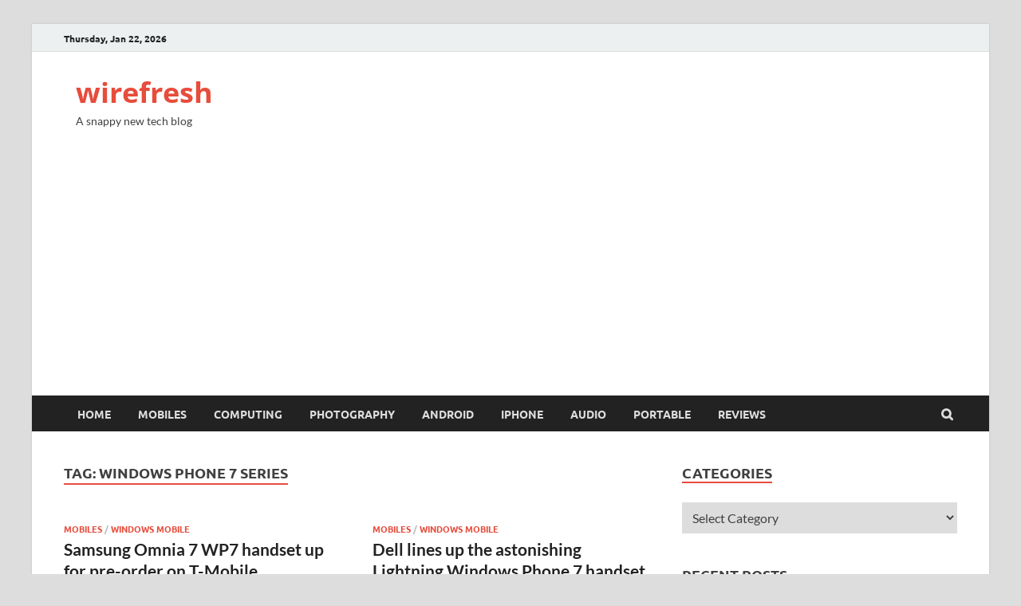

--- FILE ---
content_type: text/html; charset=UTF-8
request_url: https://www.wirefresh.com/tag/windows-phone-7-series/
body_size: 13649
content:
<!DOCTYPE html>
<html lang="en-US" class="no-js">
<head>
<meta charset="UTF-8">
<meta name="viewport" content="width=device-width, initial-scale=1">
<link rel="profile" href="https://gmpg.org/xfn/11">

<script>(function(html){html.className = html.className.replace(/\bno-js\b/,'js')})(document.documentElement);</script>
<title>windows phone 7 series &#8211; wirefresh</title>
<meta name='robots' content='max-image-preview:large' />
<link rel='dns-prefetch' href='//secure.gravatar.com' />
<link rel='dns-prefetch' href='//stats.wp.com' />
<link rel='dns-prefetch' href='//v0.wordpress.com' />
<link rel='dns-prefetch' href='//jetpack.wordpress.com' />
<link rel='dns-prefetch' href='//s0.wp.com' />
<link rel='dns-prefetch' href='//public-api.wordpress.com' />
<link rel='dns-prefetch' href='//0.gravatar.com' />
<link rel='dns-prefetch' href='//1.gravatar.com' />
<link rel='dns-prefetch' href='//2.gravatar.com' />
<link rel='dns-prefetch' href='//widgets.wp.com' />
<link href='https://fonts.gstatic.com' crossorigin rel='preconnect' />
<link rel="alternate" type="application/rss+xml" title="wirefresh &raquo; Feed" href="https://www.wirefresh.com/feed/" />
<link rel="alternate" type="application/rss+xml" title="wirefresh &raquo; Comments Feed" href="https://www.wirefresh.com/comments/feed/" />
<link rel="alternate" type="application/rss+xml" title="wirefresh &raquo; windows phone 7 series Tag Feed" href="https://www.wirefresh.com/tag/windows-phone-7-series/feed/" />
<script type="text/javascript">
/* <![CDATA[ */
window._wpemojiSettings = {"baseUrl":"https:\/\/s.w.org\/images\/core\/emoji\/15.0.3\/72x72\/","ext":".png","svgUrl":"https:\/\/s.w.org\/images\/core\/emoji\/15.0.3\/svg\/","svgExt":".svg","source":{"concatemoji":"https:\/\/www.wirefresh.com\/wp-includes\/js\/wp-emoji-release.min.js?ver=6.5.7"}};
/*! This file is auto-generated */
!function(i,n){var o,s,e;function c(e){try{var t={supportTests:e,timestamp:(new Date).valueOf()};sessionStorage.setItem(o,JSON.stringify(t))}catch(e){}}function p(e,t,n){e.clearRect(0,0,e.canvas.width,e.canvas.height),e.fillText(t,0,0);var t=new Uint32Array(e.getImageData(0,0,e.canvas.width,e.canvas.height).data),r=(e.clearRect(0,0,e.canvas.width,e.canvas.height),e.fillText(n,0,0),new Uint32Array(e.getImageData(0,0,e.canvas.width,e.canvas.height).data));return t.every(function(e,t){return e===r[t]})}function u(e,t,n){switch(t){case"flag":return n(e,"\ud83c\udff3\ufe0f\u200d\u26a7\ufe0f","\ud83c\udff3\ufe0f\u200b\u26a7\ufe0f")?!1:!n(e,"\ud83c\uddfa\ud83c\uddf3","\ud83c\uddfa\u200b\ud83c\uddf3")&&!n(e,"\ud83c\udff4\udb40\udc67\udb40\udc62\udb40\udc65\udb40\udc6e\udb40\udc67\udb40\udc7f","\ud83c\udff4\u200b\udb40\udc67\u200b\udb40\udc62\u200b\udb40\udc65\u200b\udb40\udc6e\u200b\udb40\udc67\u200b\udb40\udc7f");case"emoji":return!n(e,"\ud83d\udc26\u200d\u2b1b","\ud83d\udc26\u200b\u2b1b")}return!1}function f(e,t,n){var r="undefined"!=typeof WorkerGlobalScope&&self instanceof WorkerGlobalScope?new OffscreenCanvas(300,150):i.createElement("canvas"),a=r.getContext("2d",{willReadFrequently:!0}),o=(a.textBaseline="top",a.font="600 32px Arial",{});return e.forEach(function(e){o[e]=t(a,e,n)}),o}function t(e){var t=i.createElement("script");t.src=e,t.defer=!0,i.head.appendChild(t)}"undefined"!=typeof Promise&&(o="wpEmojiSettingsSupports",s=["flag","emoji"],n.supports={everything:!0,everythingExceptFlag:!0},e=new Promise(function(e){i.addEventListener("DOMContentLoaded",e,{once:!0})}),new Promise(function(t){var n=function(){try{var e=JSON.parse(sessionStorage.getItem(o));if("object"==typeof e&&"number"==typeof e.timestamp&&(new Date).valueOf()<e.timestamp+604800&&"object"==typeof e.supportTests)return e.supportTests}catch(e){}return null}();if(!n){if("undefined"!=typeof Worker&&"undefined"!=typeof OffscreenCanvas&&"undefined"!=typeof URL&&URL.createObjectURL&&"undefined"!=typeof Blob)try{var e="postMessage("+f.toString()+"("+[JSON.stringify(s),u.toString(),p.toString()].join(",")+"));",r=new Blob([e],{type:"text/javascript"}),a=new Worker(URL.createObjectURL(r),{name:"wpTestEmojiSupports"});return void(a.onmessage=function(e){c(n=e.data),a.terminate(),t(n)})}catch(e){}c(n=f(s,u,p))}t(n)}).then(function(e){for(var t in e)n.supports[t]=e[t],n.supports.everything=n.supports.everything&&n.supports[t],"flag"!==t&&(n.supports.everythingExceptFlag=n.supports.everythingExceptFlag&&n.supports[t]);n.supports.everythingExceptFlag=n.supports.everythingExceptFlag&&!n.supports.flag,n.DOMReady=!1,n.readyCallback=function(){n.DOMReady=!0}}).then(function(){return e}).then(function(){var e;n.supports.everything||(n.readyCallback(),(e=n.source||{}).concatemoji?t(e.concatemoji):e.wpemoji&&e.twemoji&&(t(e.twemoji),t(e.wpemoji)))}))}((window,document),window._wpemojiSettings);
/* ]]> */
</script>
<style id='wp-emoji-styles-inline-css' type='text/css'>

	img.wp-smiley, img.emoji {
		display: inline !important;
		border: none !important;
		box-shadow: none !important;
		height: 1em !important;
		width: 1em !important;
		margin: 0 0.07em !important;
		vertical-align: -0.1em !important;
		background: none !important;
		padding: 0 !important;
	}
</style>
<link rel='stylesheet' id='wp-block-library-css' href='https://www.wirefresh.com/wp-includes/css/dist/block-library/style.min.css?ver=6.5.7' type='text/css' media='all' />
<style id='wp-block-library-theme-inline-css' type='text/css'>
.wp-block-audio figcaption{color:#555;font-size:13px;text-align:center}.is-dark-theme .wp-block-audio figcaption{color:#ffffffa6}.wp-block-audio{margin:0 0 1em}.wp-block-code{border:1px solid #ccc;border-radius:4px;font-family:Menlo,Consolas,monaco,monospace;padding:.8em 1em}.wp-block-embed figcaption{color:#555;font-size:13px;text-align:center}.is-dark-theme .wp-block-embed figcaption{color:#ffffffa6}.wp-block-embed{margin:0 0 1em}.blocks-gallery-caption{color:#555;font-size:13px;text-align:center}.is-dark-theme .blocks-gallery-caption{color:#ffffffa6}.wp-block-image figcaption{color:#555;font-size:13px;text-align:center}.is-dark-theme .wp-block-image figcaption{color:#ffffffa6}.wp-block-image{margin:0 0 1em}.wp-block-pullquote{border-bottom:4px solid;border-top:4px solid;color:currentColor;margin-bottom:1.75em}.wp-block-pullquote cite,.wp-block-pullquote footer,.wp-block-pullquote__citation{color:currentColor;font-size:.8125em;font-style:normal;text-transform:uppercase}.wp-block-quote{border-left:.25em solid;margin:0 0 1.75em;padding-left:1em}.wp-block-quote cite,.wp-block-quote footer{color:currentColor;font-size:.8125em;font-style:normal;position:relative}.wp-block-quote.has-text-align-right{border-left:none;border-right:.25em solid;padding-left:0;padding-right:1em}.wp-block-quote.has-text-align-center{border:none;padding-left:0}.wp-block-quote.is-large,.wp-block-quote.is-style-large,.wp-block-quote.is-style-plain{border:none}.wp-block-search .wp-block-search__label{font-weight:700}.wp-block-search__button{border:1px solid #ccc;padding:.375em .625em}:where(.wp-block-group.has-background){padding:1.25em 2.375em}.wp-block-separator.has-css-opacity{opacity:.4}.wp-block-separator{border:none;border-bottom:2px solid;margin-left:auto;margin-right:auto}.wp-block-separator.has-alpha-channel-opacity{opacity:1}.wp-block-separator:not(.is-style-wide):not(.is-style-dots){width:100px}.wp-block-separator.has-background:not(.is-style-dots){border-bottom:none;height:1px}.wp-block-separator.has-background:not(.is-style-wide):not(.is-style-dots){height:2px}.wp-block-table{margin:0 0 1em}.wp-block-table td,.wp-block-table th{word-break:normal}.wp-block-table figcaption{color:#555;font-size:13px;text-align:center}.is-dark-theme .wp-block-table figcaption{color:#ffffffa6}.wp-block-video figcaption{color:#555;font-size:13px;text-align:center}.is-dark-theme .wp-block-video figcaption{color:#ffffffa6}.wp-block-video{margin:0 0 1em}.wp-block-template-part.has-background{margin-bottom:0;margin-top:0;padding:1.25em 2.375em}
</style>
<link rel='stylesheet' id='mediaelement-css' href='https://www.wirefresh.com/wp-includes/js/mediaelement/mediaelementplayer-legacy.min.css?ver=4.2.17' type='text/css' media='all' />
<link rel='stylesheet' id='wp-mediaelement-css' href='https://www.wirefresh.com/wp-includes/js/mediaelement/wp-mediaelement.min.css?ver=6.5.7' type='text/css' media='all' />
<style id='jetpack-sharing-buttons-style-inline-css' type='text/css'>
.jetpack-sharing-buttons__services-list{display:flex;flex-direction:row;flex-wrap:wrap;gap:0;list-style-type:none;margin:5px;padding:0}.jetpack-sharing-buttons__services-list.has-small-icon-size{font-size:12px}.jetpack-sharing-buttons__services-list.has-normal-icon-size{font-size:16px}.jetpack-sharing-buttons__services-list.has-large-icon-size{font-size:24px}.jetpack-sharing-buttons__services-list.has-huge-icon-size{font-size:36px}@media print{.jetpack-sharing-buttons__services-list{display:none!important}}.editor-styles-wrapper .wp-block-jetpack-sharing-buttons{gap:0;padding-inline-start:0}ul.jetpack-sharing-buttons__services-list.has-background{padding:1.25em 2.375em}
</style>
<style id='classic-theme-styles-inline-css' type='text/css'>
/*! This file is auto-generated */
.wp-block-button__link{color:#fff;background-color:#32373c;border-radius:9999px;box-shadow:none;text-decoration:none;padding:calc(.667em + 2px) calc(1.333em + 2px);font-size:1.125em}.wp-block-file__button{background:#32373c;color:#fff;text-decoration:none}
</style>
<style id='global-styles-inline-css' type='text/css'>
body{--wp--preset--color--black: #000000;--wp--preset--color--cyan-bluish-gray: #abb8c3;--wp--preset--color--white: #ffffff;--wp--preset--color--pale-pink: #f78da7;--wp--preset--color--vivid-red: #cf2e2e;--wp--preset--color--luminous-vivid-orange: #ff6900;--wp--preset--color--luminous-vivid-amber: #fcb900;--wp--preset--color--light-green-cyan: #7bdcb5;--wp--preset--color--vivid-green-cyan: #00d084;--wp--preset--color--pale-cyan-blue: #8ed1fc;--wp--preset--color--vivid-cyan-blue: #0693e3;--wp--preset--color--vivid-purple: #9b51e0;--wp--preset--gradient--vivid-cyan-blue-to-vivid-purple: linear-gradient(135deg,rgba(6,147,227,1) 0%,rgb(155,81,224) 100%);--wp--preset--gradient--light-green-cyan-to-vivid-green-cyan: linear-gradient(135deg,rgb(122,220,180) 0%,rgb(0,208,130) 100%);--wp--preset--gradient--luminous-vivid-amber-to-luminous-vivid-orange: linear-gradient(135deg,rgba(252,185,0,1) 0%,rgba(255,105,0,1) 100%);--wp--preset--gradient--luminous-vivid-orange-to-vivid-red: linear-gradient(135deg,rgba(255,105,0,1) 0%,rgb(207,46,46) 100%);--wp--preset--gradient--very-light-gray-to-cyan-bluish-gray: linear-gradient(135deg,rgb(238,238,238) 0%,rgb(169,184,195) 100%);--wp--preset--gradient--cool-to-warm-spectrum: linear-gradient(135deg,rgb(74,234,220) 0%,rgb(151,120,209) 20%,rgb(207,42,186) 40%,rgb(238,44,130) 60%,rgb(251,105,98) 80%,rgb(254,248,76) 100%);--wp--preset--gradient--blush-light-purple: linear-gradient(135deg,rgb(255,206,236) 0%,rgb(152,150,240) 100%);--wp--preset--gradient--blush-bordeaux: linear-gradient(135deg,rgb(254,205,165) 0%,rgb(254,45,45) 50%,rgb(107,0,62) 100%);--wp--preset--gradient--luminous-dusk: linear-gradient(135deg,rgb(255,203,112) 0%,rgb(199,81,192) 50%,rgb(65,88,208) 100%);--wp--preset--gradient--pale-ocean: linear-gradient(135deg,rgb(255,245,203) 0%,rgb(182,227,212) 50%,rgb(51,167,181) 100%);--wp--preset--gradient--electric-grass: linear-gradient(135deg,rgb(202,248,128) 0%,rgb(113,206,126) 100%);--wp--preset--gradient--midnight: linear-gradient(135deg,rgb(2,3,129) 0%,rgb(40,116,252) 100%);--wp--preset--font-size--small: 13px;--wp--preset--font-size--medium: 20px;--wp--preset--font-size--large: 36px;--wp--preset--font-size--x-large: 42px;--wp--preset--spacing--20: 0.44rem;--wp--preset--spacing--30: 0.67rem;--wp--preset--spacing--40: 1rem;--wp--preset--spacing--50: 1.5rem;--wp--preset--spacing--60: 2.25rem;--wp--preset--spacing--70: 3.38rem;--wp--preset--spacing--80: 5.06rem;--wp--preset--shadow--natural: 6px 6px 9px rgba(0, 0, 0, 0.2);--wp--preset--shadow--deep: 12px 12px 50px rgba(0, 0, 0, 0.4);--wp--preset--shadow--sharp: 6px 6px 0px rgba(0, 0, 0, 0.2);--wp--preset--shadow--outlined: 6px 6px 0px -3px rgba(255, 255, 255, 1), 6px 6px rgba(0, 0, 0, 1);--wp--preset--shadow--crisp: 6px 6px 0px rgba(0, 0, 0, 1);}:where(.is-layout-flex){gap: 0.5em;}:where(.is-layout-grid){gap: 0.5em;}body .is-layout-flex{display: flex;}body .is-layout-flex{flex-wrap: wrap;align-items: center;}body .is-layout-flex > *{margin: 0;}body .is-layout-grid{display: grid;}body .is-layout-grid > *{margin: 0;}:where(.wp-block-columns.is-layout-flex){gap: 2em;}:where(.wp-block-columns.is-layout-grid){gap: 2em;}:where(.wp-block-post-template.is-layout-flex){gap: 1.25em;}:where(.wp-block-post-template.is-layout-grid){gap: 1.25em;}.has-black-color{color: var(--wp--preset--color--black) !important;}.has-cyan-bluish-gray-color{color: var(--wp--preset--color--cyan-bluish-gray) !important;}.has-white-color{color: var(--wp--preset--color--white) !important;}.has-pale-pink-color{color: var(--wp--preset--color--pale-pink) !important;}.has-vivid-red-color{color: var(--wp--preset--color--vivid-red) !important;}.has-luminous-vivid-orange-color{color: var(--wp--preset--color--luminous-vivid-orange) !important;}.has-luminous-vivid-amber-color{color: var(--wp--preset--color--luminous-vivid-amber) !important;}.has-light-green-cyan-color{color: var(--wp--preset--color--light-green-cyan) !important;}.has-vivid-green-cyan-color{color: var(--wp--preset--color--vivid-green-cyan) !important;}.has-pale-cyan-blue-color{color: var(--wp--preset--color--pale-cyan-blue) !important;}.has-vivid-cyan-blue-color{color: var(--wp--preset--color--vivid-cyan-blue) !important;}.has-vivid-purple-color{color: var(--wp--preset--color--vivid-purple) !important;}.has-black-background-color{background-color: var(--wp--preset--color--black) !important;}.has-cyan-bluish-gray-background-color{background-color: var(--wp--preset--color--cyan-bluish-gray) !important;}.has-white-background-color{background-color: var(--wp--preset--color--white) !important;}.has-pale-pink-background-color{background-color: var(--wp--preset--color--pale-pink) !important;}.has-vivid-red-background-color{background-color: var(--wp--preset--color--vivid-red) !important;}.has-luminous-vivid-orange-background-color{background-color: var(--wp--preset--color--luminous-vivid-orange) !important;}.has-luminous-vivid-amber-background-color{background-color: var(--wp--preset--color--luminous-vivid-amber) !important;}.has-light-green-cyan-background-color{background-color: var(--wp--preset--color--light-green-cyan) !important;}.has-vivid-green-cyan-background-color{background-color: var(--wp--preset--color--vivid-green-cyan) !important;}.has-pale-cyan-blue-background-color{background-color: var(--wp--preset--color--pale-cyan-blue) !important;}.has-vivid-cyan-blue-background-color{background-color: var(--wp--preset--color--vivid-cyan-blue) !important;}.has-vivid-purple-background-color{background-color: var(--wp--preset--color--vivid-purple) !important;}.has-black-border-color{border-color: var(--wp--preset--color--black) !important;}.has-cyan-bluish-gray-border-color{border-color: var(--wp--preset--color--cyan-bluish-gray) !important;}.has-white-border-color{border-color: var(--wp--preset--color--white) !important;}.has-pale-pink-border-color{border-color: var(--wp--preset--color--pale-pink) !important;}.has-vivid-red-border-color{border-color: var(--wp--preset--color--vivid-red) !important;}.has-luminous-vivid-orange-border-color{border-color: var(--wp--preset--color--luminous-vivid-orange) !important;}.has-luminous-vivid-amber-border-color{border-color: var(--wp--preset--color--luminous-vivid-amber) !important;}.has-light-green-cyan-border-color{border-color: var(--wp--preset--color--light-green-cyan) !important;}.has-vivid-green-cyan-border-color{border-color: var(--wp--preset--color--vivid-green-cyan) !important;}.has-pale-cyan-blue-border-color{border-color: var(--wp--preset--color--pale-cyan-blue) !important;}.has-vivid-cyan-blue-border-color{border-color: var(--wp--preset--color--vivid-cyan-blue) !important;}.has-vivid-purple-border-color{border-color: var(--wp--preset--color--vivid-purple) !important;}.has-vivid-cyan-blue-to-vivid-purple-gradient-background{background: var(--wp--preset--gradient--vivid-cyan-blue-to-vivid-purple) !important;}.has-light-green-cyan-to-vivid-green-cyan-gradient-background{background: var(--wp--preset--gradient--light-green-cyan-to-vivid-green-cyan) !important;}.has-luminous-vivid-amber-to-luminous-vivid-orange-gradient-background{background: var(--wp--preset--gradient--luminous-vivid-amber-to-luminous-vivid-orange) !important;}.has-luminous-vivid-orange-to-vivid-red-gradient-background{background: var(--wp--preset--gradient--luminous-vivid-orange-to-vivid-red) !important;}.has-very-light-gray-to-cyan-bluish-gray-gradient-background{background: var(--wp--preset--gradient--very-light-gray-to-cyan-bluish-gray) !important;}.has-cool-to-warm-spectrum-gradient-background{background: var(--wp--preset--gradient--cool-to-warm-spectrum) !important;}.has-blush-light-purple-gradient-background{background: var(--wp--preset--gradient--blush-light-purple) !important;}.has-blush-bordeaux-gradient-background{background: var(--wp--preset--gradient--blush-bordeaux) !important;}.has-luminous-dusk-gradient-background{background: var(--wp--preset--gradient--luminous-dusk) !important;}.has-pale-ocean-gradient-background{background: var(--wp--preset--gradient--pale-ocean) !important;}.has-electric-grass-gradient-background{background: var(--wp--preset--gradient--electric-grass) !important;}.has-midnight-gradient-background{background: var(--wp--preset--gradient--midnight) !important;}.has-small-font-size{font-size: var(--wp--preset--font-size--small) !important;}.has-medium-font-size{font-size: var(--wp--preset--font-size--medium) !important;}.has-large-font-size{font-size: var(--wp--preset--font-size--large) !important;}.has-x-large-font-size{font-size: var(--wp--preset--font-size--x-large) !important;}
.wp-block-navigation a:where(:not(.wp-element-button)){color: inherit;}
:where(.wp-block-post-template.is-layout-flex){gap: 1.25em;}:where(.wp-block-post-template.is-layout-grid){gap: 1.25em;}
:where(.wp-block-columns.is-layout-flex){gap: 2em;}:where(.wp-block-columns.is-layout-grid){gap: 2em;}
.wp-block-pullquote{font-size: 1.5em;line-height: 1.6;}
</style>
<link rel='stylesheet' id='hitmag-pro-font-awesome-css' href='https://www.wirefresh.com/wp-content/themes/hitmag-pro/css/font-awesome.min.css?ver=4.7.0' type='text/css' media='all' />
<link rel='stylesheet' id='hitmag-pro-style-css' href='https://www.wirefresh.com/wp-content/themes/hitmag-pro/style.css?ver=6.5.7' type='text/css' media='all' />
<link rel='stylesheet' id='jquery-flexslider-css' href='https://www.wirefresh.com/wp-content/themes/hitmag-pro/css/flexslider.css?ver=6.5.7' type='text/css' media='screen' />
<link rel='stylesheet' id='jquery-magnific-popup-css' href='https://www.wirefresh.com/wp-content/themes/hitmag-pro/css/magnific-popup.css?ver=6.5.7' type='text/css' media='all' />
<link rel='stylesheet' id='jetpack_likes-css' href='https://www.wirefresh.com/wp-content/plugins/jetpack/modules/likes/style.css?ver=14.0' type='text/css' media='all' />
<script type="text/javascript" src="https://www.wirefresh.com/wp-includes/js/jquery/jquery.min.js?ver=3.7.1" id="jquery-core-js"></script>
<script type="text/javascript" src="https://www.wirefresh.com/wp-includes/js/jquery/jquery-migrate.min.js?ver=3.4.1" id="jquery-migrate-js"></script>
<!--[if lt IE 9]>
<script type="text/javascript" src="https://www.wirefresh.com/wp-content/themes/hitmag-pro/js/html5shiv.min.js?ver=6.5.7" id="html5shiv-js"></script>
<![endif]-->
<link rel="https://api.w.org/" href="https://www.wirefresh.com/wp-json/" /><link rel="alternate" type="application/json" href="https://www.wirefresh.com/wp-json/wp/v2/tags/371" /><link rel="EditURI" type="application/rsd+xml" title="RSD" href="https://www.wirefresh.com/xmlrpc.php?rsd" />
<meta name="generator" content="WordPress 6.5.7" />
	<style>img#wpstats{display:none}</style>
		<style type="text/css">.recentcomments a{display:inline !important;padding:0 !important;margin:0 !important;}</style>
<!-- Jetpack Open Graph Tags -->
<meta property="og:type" content="website" />
<meta property="og:title" content="windows phone 7 series &#8211; wirefresh" />
<meta property="og:url" content="https://www.wirefresh.com/tag/windows-phone-7-series/" />
<meta property="og:site_name" content="wirefresh" />
<meta property="og:image" content="https://s0.wp.com/i/blank.jpg" />
<meta property="og:image:alt" content="" />
<meta property="og:locale" content="en_US" />

<!-- End Jetpack Open Graph Tags -->
<style id="kirki-inline-styles">.site-title{font-family:Open Sans;font-size:36px;font-weight:700;line-height:1.3;}body{font-family:Lato;font-size:16px;font-weight:400;line-height:1.5;color:#404040;}#hm-tabs .hm-tab-anchor,.arc-page-title,.cat-links,.elementor-widget-container h5,.footer-widget-title,.hm-top-bar,.is-style-hitmag-widget-title,.main-navigation,.post-navigation .meta-nav,.srch-page-title,.widget-title,.widgettitle,.woocommerce div.product .woocommerce-tabs .panel h2, .related > h2, .woocommerce-checkout h3, .cart_totals h2{font-family:Ubuntu;font-weight:700;}#hm-search-form .search-form .search-submit,.th-readmore,.wp-block-search .wp-block-search__button,a.hm-viewall,button, input[type="button"], input[type="reset"], input[type="submit"]{font-family:Ubuntu;font-weight:700;}.main-navigation ul{font-size:14px;}h1,h2,h3,h4,h5,h6{font-family:Lato;font-weight:700;}h1{font-size:36px;}h2{font-size:32px;}h3{font-size:28px;}h4{font-size:24px;}h5{font-size:20px;}h6{font-size:16px;}.hitmag-wrapper{background-color:#ffffff;}.site-title a:hover{color:#222222;}.site-header{background-color:#ffffff;}.hitmag-page .entry-title,.hitmag-post .entry-title a,.hitmag-single .entry-title,.hmb-entry-title a,.hms-title a,.hmw-grid-post .post-title a,.widget_post_views_counter_list_widget a.post-title,.woocommerce-loop-product__title{color:#222222;}.hitmag-post .entry-meta,.hitmag-post .entry-meta a,.hitmag-single .entry-meta,.hitmag-single .entry-meta a,.hmb-entry-meta, .hms-meta, .hmb-entry-meta a, .hms-meta a{color:#888888;}a{color:#3498DB;}a:hover{color:#e74c3c;}#hm-search-form .search-form .search-submit,.search-form .search-submit,.th-readmore,.wp-block-search .wp-block-search__button,a.hm-viewall,button,input[type="button"],input[type="reset"],input[type="submit"]{background-color:#e74c3c;}#hm-search-form .search-form .search-submit,.footer-widget-area a.hm-viewall,.footer-widget-area a.hm-viewall:visited,.search-form .search-submit,.th-readmore,.th-readmore:active,.th-readmore:focus,.th-readmore:visited,.wp-block-search .wp-block-search__button,a.hm-viewall,a.hm-viewall:visited,button,input[type="button"],input[type="reset"],input[type="submit"]{color:#ffffff;}#hm-search-form .search-form .search-submit:hover,.footer-widget-area a.hm-viewall:hover,.search-form .search-submit:hover,.th-readmore:hover,.wp-block-search .wp-block-search__button:hover,a.hm-viewall:hover,button:hover,input[type="button"]:hover,input[type="reset"]:hover,input[type="submit"]:hover{background-color:#222222;color:#ffffff;}.hm-nav-container,.main-navigation,.main-navigation ul ul.toggled-on{background-color:#222222;}.dropdown-toggle,.hm-search-button-icon,.main-navigation a,.main-navigation ul ul.toggled-on a,.menu-toggle{color:#dddddd;}.main-navigation .current-menu-ancestor > a,.main-navigation .current-menu-item > a,.main-navigation .current_page_ancestor > a,.main-navigation .current_page_item > a,.main-navigation a:hover,.main-navigation ul ul.toggled-on a:hover,.menu-toggle,.menu-toggle:focus,.menu-toggle:hover{background-color:#E74C3C;}.dropdown-toggle:hover,.main-navigation .current-menu-ancestor > a,.main-navigation .current-menu-item > a,.main-navigation .current_page_ancestor > a,.main-navigation .current_page_item > a,.main-navigation a:hover,.main-navigation ul ul.toggled-on a:hover,.menu-toggle,.menu-toggle:hover{color:#ffffff;}.main-navigation ul ul{background-color:#333333;}.main-navigation ul ul a{color:#dddddd;}.main-navigation ul ul .current-menu-ancestor > a,.main-navigation ul ul .current-menu-item > a,.main-navigation ul ul .current_page_ancestor > a,.main-navigation ul ul .current_page_item > a,.main-navigation ul ul a:hover{background-color:#E74C3C;color:#ffffff;}.hm-top-bar,.hm-topnavbutton{background-color:#ECF0F1;}#top-nav-button,.hm-top-bar,.top-navigation a{color:#222222;}#top-nav-button:hover,.top-navigation .current-menu-ancestor > a,.top-navigation .current-menu-item > a,.top-navigation .current_page_ancestor > a,.top-navigation .current_page_item > a,.top-navigation a:hover{color:#e74c3c;}.responsive-topnav,.top-navigation ul ul{background-color:#ECF0F1;}.responsive-topnav li a,.top-navigation ul ul a{color:#222222;}.responsive-topnav ul#top-menu li a:hover,.top-navigation ul ul .current-menu-ancestor > a,.top-navigation ul ul .current-menu-item > a,.top-navigation ul ul .current_page_ancestor > a,.top-navigation ul ul .current_page_item > a,.top-navigation ul ul a:hover{background-color:#E74C3C;}.responsive-topnav li a:hover,.top-navigation ul ul .current-menu-ancestor > a,.top-navigation ul ul .current-menu-item > a,.top-navigation ul ul .current_page_ancestor > a,.top-navigation ul ul .current_page_item > a,.top-navigation ul ul a:hover{color:#ffffff;}.site-footer{background-color:#222222;}.footer-widget-title{color:#eeeeee;}.footer-widget-area,.footer-widget-area .hmb-entry-meta,.footer-widget-area .hmb-entry-meta a,.footer-widget-area .hmb-entry-summary,.footer-widget-area .hms-meta,.footer-widget-area .hms-meta a{color:#cccccc;}.footer-widget-area .hmb-entry-title a,.footer-widget-area .hms-title a,.footer-widget-area .hmw-grid-post .post-title a,.footer-widget-area .widget a,.footer-widget-area a{color:#dddddd;}.footer-navigation ul li a:hover,.footer-widget-area .hmb-entry-meta a:hover,.footer-widget-area .hmb-entry-title a:hover,.footer-widget-area .hms-meta a:hover,.footer-widget-area .hms-title a:hover,.footer-widget-area .hmw-grid-post .post-title a:hover,.footer-widget-area .widget a:hover,.footer-widget-area a:hover,.site-info a:hover{color:#e74c3c;}.site-info{background-color:#111111;}.site-info,.site-info a{color:#ffffff;}/* cyrillic-ext */
@font-face {
  font-family: 'Open Sans';
  font-style: normal;
  font-weight: 700;
  font-stretch: 100%;
  font-display: swap;
  src: url(https://www.wirefresh.com/wp-content/fonts/open-sans/memSYaGs126MiZpBA-UvWbX2vVnXBbObj2OVZyOOSr4dVJWUgsg-1x4taVIGxA.woff2) format('woff2');
  unicode-range: U+0460-052F, U+1C80-1C8A, U+20B4, U+2DE0-2DFF, U+A640-A69F, U+FE2E-FE2F;
}
/* cyrillic */
@font-face {
  font-family: 'Open Sans';
  font-style: normal;
  font-weight: 700;
  font-stretch: 100%;
  font-display: swap;
  src: url(https://www.wirefresh.com/wp-content/fonts/open-sans/memSYaGs126MiZpBA-UvWbX2vVnXBbObj2OVZyOOSr4dVJWUgsg-1x4kaVIGxA.woff2) format('woff2');
  unicode-range: U+0301, U+0400-045F, U+0490-0491, U+04B0-04B1, U+2116;
}
/* greek-ext */
@font-face {
  font-family: 'Open Sans';
  font-style: normal;
  font-weight: 700;
  font-stretch: 100%;
  font-display: swap;
  src: url(https://www.wirefresh.com/wp-content/fonts/open-sans/memSYaGs126MiZpBA-UvWbX2vVnXBbObj2OVZyOOSr4dVJWUgsg-1x4saVIGxA.woff2) format('woff2');
  unicode-range: U+1F00-1FFF;
}
/* greek */
@font-face {
  font-family: 'Open Sans';
  font-style: normal;
  font-weight: 700;
  font-stretch: 100%;
  font-display: swap;
  src: url(https://www.wirefresh.com/wp-content/fonts/open-sans/memSYaGs126MiZpBA-UvWbX2vVnXBbObj2OVZyOOSr4dVJWUgsg-1x4jaVIGxA.woff2) format('woff2');
  unicode-range: U+0370-0377, U+037A-037F, U+0384-038A, U+038C, U+038E-03A1, U+03A3-03FF;
}
/* hebrew */
@font-face {
  font-family: 'Open Sans';
  font-style: normal;
  font-weight: 700;
  font-stretch: 100%;
  font-display: swap;
  src: url(https://www.wirefresh.com/wp-content/fonts/open-sans/memSYaGs126MiZpBA-UvWbX2vVnXBbObj2OVZyOOSr4dVJWUgsg-1x4iaVIGxA.woff2) format('woff2');
  unicode-range: U+0307-0308, U+0590-05FF, U+200C-2010, U+20AA, U+25CC, U+FB1D-FB4F;
}
/* math */
@font-face {
  font-family: 'Open Sans';
  font-style: normal;
  font-weight: 700;
  font-stretch: 100%;
  font-display: swap;
  src: url(https://www.wirefresh.com/wp-content/fonts/open-sans/memSYaGs126MiZpBA-UvWbX2vVnXBbObj2OVZyOOSr4dVJWUgsg-1x5caVIGxA.woff2) format('woff2');
  unicode-range: U+0302-0303, U+0305, U+0307-0308, U+0310, U+0312, U+0315, U+031A, U+0326-0327, U+032C, U+032F-0330, U+0332-0333, U+0338, U+033A, U+0346, U+034D, U+0391-03A1, U+03A3-03A9, U+03B1-03C9, U+03D1, U+03D5-03D6, U+03F0-03F1, U+03F4-03F5, U+2016-2017, U+2034-2038, U+203C, U+2040, U+2043, U+2047, U+2050, U+2057, U+205F, U+2070-2071, U+2074-208E, U+2090-209C, U+20D0-20DC, U+20E1, U+20E5-20EF, U+2100-2112, U+2114-2115, U+2117-2121, U+2123-214F, U+2190, U+2192, U+2194-21AE, U+21B0-21E5, U+21F1-21F2, U+21F4-2211, U+2213-2214, U+2216-22FF, U+2308-230B, U+2310, U+2319, U+231C-2321, U+2336-237A, U+237C, U+2395, U+239B-23B7, U+23D0, U+23DC-23E1, U+2474-2475, U+25AF, U+25B3, U+25B7, U+25BD, U+25C1, U+25CA, U+25CC, U+25FB, U+266D-266F, U+27C0-27FF, U+2900-2AFF, U+2B0E-2B11, U+2B30-2B4C, U+2BFE, U+3030, U+FF5B, U+FF5D, U+1D400-1D7FF, U+1EE00-1EEFF;
}
/* symbols */
@font-face {
  font-family: 'Open Sans';
  font-style: normal;
  font-weight: 700;
  font-stretch: 100%;
  font-display: swap;
  src: url(https://www.wirefresh.com/wp-content/fonts/open-sans/memSYaGs126MiZpBA-UvWbX2vVnXBbObj2OVZyOOSr4dVJWUgsg-1x5OaVIGxA.woff2) format('woff2');
  unicode-range: U+0001-000C, U+000E-001F, U+007F-009F, U+20DD-20E0, U+20E2-20E4, U+2150-218F, U+2190, U+2192, U+2194-2199, U+21AF, U+21E6-21F0, U+21F3, U+2218-2219, U+2299, U+22C4-22C6, U+2300-243F, U+2440-244A, U+2460-24FF, U+25A0-27BF, U+2800-28FF, U+2921-2922, U+2981, U+29BF, U+29EB, U+2B00-2BFF, U+4DC0-4DFF, U+FFF9-FFFB, U+10140-1018E, U+10190-1019C, U+101A0, U+101D0-101FD, U+102E0-102FB, U+10E60-10E7E, U+1D2C0-1D2D3, U+1D2E0-1D37F, U+1F000-1F0FF, U+1F100-1F1AD, U+1F1E6-1F1FF, U+1F30D-1F30F, U+1F315, U+1F31C, U+1F31E, U+1F320-1F32C, U+1F336, U+1F378, U+1F37D, U+1F382, U+1F393-1F39F, U+1F3A7-1F3A8, U+1F3AC-1F3AF, U+1F3C2, U+1F3C4-1F3C6, U+1F3CA-1F3CE, U+1F3D4-1F3E0, U+1F3ED, U+1F3F1-1F3F3, U+1F3F5-1F3F7, U+1F408, U+1F415, U+1F41F, U+1F426, U+1F43F, U+1F441-1F442, U+1F444, U+1F446-1F449, U+1F44C-1F44E, U+1F453, U+1F46A, U+1F47D, U+1F4A3, U+1F4B0, U+1F4B3, U+1F4B9, U+1F4BB, U+1F4BF, U+1F4C8-1F4CB, U+1F4D6, U+1F4DA, U+1F4DF, U+1F4E3-1F4E6, U+1F4EA-1F4ED, U+1F4F7, U+1F4F9-1F4FB, U+1F4FD-1F4FE, U+1F503, U+1F507-1F50B, U+1F50D, U+1F512-1F513, U+1F53E-1F54A, U+1F54F-1F5FA, U+1F610, U+1F650-1F67F, U+1F687, U+1F68D, U+1F691, U+1F694, U+1F698, U+1F6AD, U+1F6B2, U+1F6B9-1F6BA, U+1F6BC, U+1F6C6-1F6CF, U+1F6D3-1F6D7, U+1F6E0-1F6EA, U+1F6F0-1F6F3, U+1F6F7-1F6FC, U+1F700-1F7FF, U+1F800-1F80B, U+1F810-1F847, U+1F850-1F859, U+1F860-1F887, U+1F890-1F8AD, U+1F8B0-1F8BB, U+1F8C0-1F8C1, U+1F900-1F90B, U+1F93B, U+1F946, U+1F984, U+1F996, U+1F9E9, U+1FA00-1FA6F, U+1FA70-1FA7C, U+1FA80-1FA89, U+1FA8F-1FAC6, U+1FACE-1FADC, U+1FADF-1FAE9, U+1FAF0-1FAF8, U+1FB00-1FBFF;
}
/* vietnamese */
@font-face {
  font-family: 'Open Sans';
  font-style: normal;
  font-weight: 700;
  font-stretch: 100%;
  font-display: swap;
  src: url(https://www.wirefresh.com/wp-content/fonts/open-sans/memSYaGs126MiZpBA-UvWbX2vVnXBbObj2OVZyOOSr4dVJWUgsg-1x4vaVIGxA.woff2) format('woff2');
  unicode-range: U+0102-0103, U+0110-0111, U+0128-0129, U+0168-0169, U+01A0-01A1, U+01AF-01B0, U+0300-0301, U+0303-0304, U+0308-0309, U+0323, U+0329, U+1EA0-1EF9, U+20AB;
}
/* latin-ext */
@font-face {
  font-family: 'Open Sans';
  font-style: normal;
  font-weight: 700;
  font-stretch: 100%;
  font-display: swap;
  src: url(https://www.wirefresh.com/wp-content/fonts/open-sans/memSYaGs126MiZpBA-UvWbX2vVnXBbObj2OVZyOOSr4dVJWUgsg-1x4uaVIGxA.woff2) format('woff2');
  unicode-range: U+0100-02BA, U+02BD-02C5, U+02C7-02CC, U+02CE-02D7, U+02DD-02FF, U+0304, U+0308, U+0329, U+1D00-1DBF, U+1E00-1E9F, U+1EF2-1EFF, U+2020, U+20A0-20AB, U+20AD-20C0, U+2113, U+2C60-2C7F, U+A720-A7FF;
}
/* latin */
@font-face {
  font-family: 'Open Sans';
  font-style: normal;
  font-weight: 700;
  font-stretch: 100%;
  font-display: swap;
  src: url(https://www.wirefresh.com/wp-content/fonts/open-sans/memSYaGs126MiZpBA-UvWbX2vVnXBbObj2OVZyOOSr4dVJWUgsg-1x4gaVI.woff2) format('woff2');
  unicode-range: U+0000-00FF, U+0131, U+0152-0153, U+02BB-02BC, U+02C6, U+02DA, U+02DC, U+0304, U+0308, U+0329, U+2000-206F, U+20AC, U+2122, U+2191, U+2193, U+2212, U+2215, U+FEFF, U+FFFD;
}/* latin-ext */
@font-face {
  font-family: 'Lato';
  font-style: normal;
  font-weight: 400;
  font-display: swap;
  src: url(https://www.wirefresh.com/wp-content/fonts/lato/S6uyw4BMUTPHjxAwXjeu.woff2) format('woff2');
  unicode-range: U+0100-02BA, U+02BD-02C5, U+02C7-02CC, U+02CE-02D7, U+02DD-02FF, U+0304, U+0308, U+0329, U+1D00-1DBF, U+1E00-1E9F, U+1EF2-1EFF, U+2020, U+20A0-20AB, U+20AD-20C0, U+2113, U+2C60-2C7F, U+A720-A7FF;
}
/* latin */
@font-face {
  font-family: 'Lato';
  font-style: normal;
  font-weight: 400;
  font-display: swap;
  src: url(https://www.wirefresh.com/wp-content/fonts/lato/S6uyw4BMUTPHjx4wXg.woff2) format('woff2');
  unicode-range: U+0000-00FF, U+0131, U+0152-0153, U+02BB-02BC, U+02C6, U+02DA, U+02DC, U+0304, U+0308, U+0329, U+2000-206F, U+20AC, U+2122, U+2191, U+2193, U+2212, U+2215, U+FEFF, U+FFFD;
}
/* latin-ext */
@font-face {
  font-family: 'Lato';
  font-style: normal;
  font-weight: 700;
  font-display: swap;
  src: url(https://www.wirefresh.com/wp-content/fonts/lato/S6u9w4BMUTPHh6UVSwaPGR_p.woff2) format('woff2');
  unicode-range: U+0100-02BA, U+02BD-02C5, U+02C7-02CC, U+02CE-02D7, U+02DD-02FF, U+0304, U+0308, U+0329, U+1D00-1DBF, U+1E00-1E9F, U+1EF2-1EFF, U+2020, U+20A0-20AB, U+20AD-20C0, U+2113, U+2C60-2C7F, U+A720-A7FF;
}
/* latin */
@font-face {
  font-family: 'Lato';
  font-style: normal;
  font-weight: 700;
  font-display: swap;
  src: url(https://www.wirefresh.com/wp-content/fonts/lato/S6u9w4BMUTPHh6UVSwiPGQ.woff2) format('woff2');
  unicode-range: U+0000-00FF, U+0131, U+0152-0153, U+02BB-02BC, U+02C6, U+02DA, U+02DC, U+0304, U+0308, U+0329, U+2000-206F, U+20AC, U+2122, U+2191, U+2193, U+2212, U+2215, U+FEFF, U+FFFD;
}/* cyrillic-ext */
@font-face {
  font-family: 'Ubuntu';
  font-style: normal;
  font-weight: 700;
  font-display: swap;
  src: url(https://www.wirefresh.com/wp-content/fonts/ubuntu/4iCv6KVjbNBYlgoCxCvjvWyNL4U.woff2) format('woff2');
  unicode-range: U+0460-052F, U+1C80-1C8A, U+20B4, U+2DE0-2DFF, U+A640-A69F, U+FE2E-FE2F;
}
/* cyrillic */
@font-face {
  font-family: 'Ubuntu';
  font-style: normal;
  font-weight: 700;
  font-display: swap;
  src: url(https://www.wirefresh.com/wp-content/fonts/ubuntu/4iCv6KVjbNBYlgoCxCvjtGyNL4U.woff2) format('woff2');
  unicode-range: U+0301, U+0400-045F, U+0490-0491, U+04B0-04B1, U+2116;
}
/* greek-ext */
@font-face {
  font-family: 'Ubuntu';
  font-style: normal;
  font-weight: 700;
  font-display: swap;
  src: url(https://www.wirefresh.com/wp-content/fonts/ubuntu/4iCv6KVjbNBYlgoCxCvjvGyNL4U.woff2) format('woff2');
  unicode-range: U+1F00-1FFF;
}
/* greek */
@font-face {
  font-family: 'Ubuntu';
  font-style: normal;
  font-weight: 700;
  font-display: swap;
  src: url(https://www.wirefresh.com/wp-content/fonts/ubuntu/4iCv6KVjbNBYlgoCxCvjs2yNL4U.woff2) format('woff2');
  unicode-range: U+0370-0377, U+037A-037F, U+0384-038A, U+038C, U+038E-03A1, U+03A3-03FF;
}
/* latin-ext */
@font-face {
  font-family: 'Ubuntu';
  font-style: normal;
  font-weight: 700;
  font-display: swap;
  src: url(https://www.wirefresh.com/wp-content/fonts/ubuntu/4iCv6KVjbNBYlgoCxCvjvmyNL4U.woff2) format('woff2');
  unicode-range: U+0100-02BA, U+02BD-02C5, U+02C7-02CC, U+02CE-02D7, U+02DD-02FF, U+0304, U+0308, U+0329, U+1D00-1DBF, U+1E00-1E9F, U+1EF2-1EFF, U+2020, U+20A0-20AB, U+20AD-20C0, U+2113, U+2C60-2C7F, U+A720-A7FF;
}
/* latin */
@font-face {
  font-family: 'Ubuntu';
  font-style: normal;
  font-weight: 700;
  font-display: swap;
  src: url(https://www.wirefresh.com/wp-content/fonts/ubuntu/4iCv6KVjbNBYlgoCxCvjsGyN.woff2) format('woff2');
  unicode-range: U+0000-00FF, U+0131, U+0152-0153, U+02BB-02BC, U+02C6, U+02DA, U+02DC, U+0304, U+0308, U+0329, U+2000-206F, U+20AC, U+2122, U+2191, U+2193, U+2212, U+2215, U+FEFF, U+FFFD;
}</style></head>

<body class="archive tag tag-windows-phone-7-series tag-371 wp-embed-responsive group-blog hfeed th-right-sidebar">



<div id="page" class="site hitmag-wrapper">
	<a class="skip-link screen-reader-text" href="#content">Skip to content</a>

	
	<header id="masthead" class="site-header" role="banner">

		
			
			<div class="hm-top-bar">
				<div class="hm-container">
					
											<div class="hm-date">Thursday, Jan 22, 2026</div>
					
					
					
				</div><!-- .hm-container -->
			</div><!-- .hm-top-bar -->

		
		
		<div class="header-main-area ">
			<div class="hm-container">
			<div class="site-branding">
				<div class="site-branding-content">
					<div class="hm-logo">
											</div><!-- .hm-logo -->

					<div class="hm-site-title">
													<p class="site-title"><a href="https://www.wirefresh.com/" rel="home">wirefresh</a></p>
													<p class="site-description">A snappy new tech blog</p>
											</div><!-- .hm-site-title -->
				</div><!-- .site-branding-content -->
			</div><!-- .site-branding -->

			
						</div><!-- .hm-container -->
		</div><!-- .header-main-area -->

		
		<div class="hm-nav-container clearfix">
			<div class="hm-container">
				<nav id="site-navigation" class="main-navigation" role="navigation">
					
					<button class="menu-toggle" aria-controls="main-menu" aria-expanded="false">Main Menu</button>

					<div class="menu-main-menu-container"><ul id="primary-menu" class="menu"><li id="menu-item-13979" class="menu-item menu-item-type-custom menu-item-object-custom menu-item-home menu-item-13979"><a href="https://www.wirefresh.com/">home</a></li>
<li id="menu-item-13971" class="menu-item menu-item-type-taxonomy menu-item-object-category menu-item-13971"><a href="https://www.wirefresh.com/category/mobiles/">mobiles</a></li>
<li id="menu-item-13972" class="menu-item menu-item-type-taxonomy menu-item-object-category menu-item-13972"><a href="https://www.wirefresh.com/category/comp/">computing</a></li>
<li id="menu-item-13973" class="menu-item menu-item-type-taxonomy menu-item-object-category menu-item-13973"><a href="https://www.wirefresh.com/category/photos/">photography</a></li>
<li id="menu-item-13974" class="menu-item menu-item-type-taxonomy menu-item-object-category menu-item-13974"><a href="https://www.wirefresh.com/category/mobiles/android-mobiles/">android</a></li>
<li id="menu-item-13975" class="menu-item menu-item-type-taxonomy menu-item-object-category menu-item-13975"><a href="https://www.wirefresh.com/category/mobiles/iphone/">iphone</a></li>
<li id="menu-item-13976" class="menu-item menu-item-type-taxonomy menu-item-object-category menu-item-13976"><a href="https://www.wirefresh.com/category/audio/">audio</a></li>
<li id="menu-item-13977" class="menu-item menu-item-type-taxonomy menu-item-object-category menu-item-13977"><a href="https://www.wirefresh.com/category/portable/">portable</a></li>
<li id="menu-item-13978" class="menu-item menu-item-type-taxonomy menu-item-object-category menu-item-13978"><a href="https://www.wirefresh.com/category/reviews/">reviews</a></li>
</ul></div>					
											<div class="hm-search-button-icon"></div>
						<div class="hm-search-box-container">
							<div class="hm-search-box">
								<form role="search" method="get" class="search-form" action="https://www.wirefresh.com/">
				<label>
					<span class="screen-reader-text">Search for:</span>
					<input type="search" class="search-field" placeholder="Search &hellip;" value="" name="s" />
				</label>
				<input type="submit" class="search-submit" value="Search" />
			</form>							</div><!-- th-search-box -->
						</div><!-- .th-search-box-container -->
										
				</nav><!-- #site-navigation -->
			</div><!-- .hm-container -->
		</div><!-- .hm-nav-container -->

		
	</header><!-- #masthead -->

	
	<div id="content" class="site-content">
		<div class="hm-container">


<div id="primary" class="content-area">
	<main id="main" class="site-main" role="main">

		
		
			<header class="page-header">
				<h1 class="page-title arc-page-title">Tag: <span>windows phone 7 series</span></h1>			</header><!-- .page-header -->

			<div class="posts-wrap th-grid-2">
<article id="post-6937" class="hitmag-post post-6937 post type-post status-publish format-standard has-post-thumbnail hentry category-mobiles category-wm tag-samsung tag-windows-phone-7-series">

		
			<a href="https://www.wirefresh.com/samsung-omnia-7-wp7-handset-up-for-pre-order-on-t-mobile/" title="Samsung Omnia 7 WP7 handset up for pre-order on T-Mobile">
			<div class="archive-thumb">
											</div><!-- .archive-thumb -->
		</a>
		
	<div class="archive-content">
		<header class="entry-header">
			<div class="cat-links"><a href="https://www.wirefresh.com/category/mobiles/" rel="category tag">mobiles</a> / <a href="https://www.wirefresh.com/category/mobiles/wm/" rel="category tag">Windows Mobile</a></div><h3 class="entry-title"><a href="https://www.wirefresh.com/samsung-omnia-7-wp7-handset-up-for-pre-order-on-t-mobile/" rel="bookmark">Samsung Omnia 7 WP7 handset up for pre-order on T-Mobile</a></h3>			<div class="entry-meta">
				<span class="posted-on"><a href="https://www.wirefresh.com/samsung-omnia-7-wp7-handset-up-for-pre-order-on-t-mobile/" rel="bookmark"><time class="entry-date published updated" datetime="2010-10-19T10:55:11+01:00">Tuesday, Oct 19, 2010</time></a></span><span class="meta-sep"> - </span><span class="byline"> by <span class="author vcard"><a class="url fn n" href="https://www.wirefresh.com/author/lee-j/">Lee J.</a></span></span>			</div><!-- .entry-meta -->
					</header><!-- .entry-header -->

		<div class="entry-summary">
			<p>A whole bag full of Windows Phone 7 handsets are expected to be hitting the streets soon, with the first to break cover being the Samsung Omnia 7, which is &hellip; </p>
					<a href="https://www.wirefresh.com/samsung-omnia-7-wp7-handset-up-for-pre-order-on-t-mobile/" class="th-readmore"><span class="screen-reader-text">Samsung Omnia 7 WP7 handset up for pre-order on T-Mobile</span> Read More</a>
				
		</div><!-- .entry-summary -->
		
	</div><!-- .archive-content -->

		
</article><!-- #post-## -->
<article id="post-4154" class="hitmag-post post-4154 post type-post status-publish format-standard has-post-thumbnail hentry category-mobiles category-wm tag-dell tag-windows-phone-7 tag-windows-phone-7-series">

		
			<a href="https://www.wirefresh.com/dell-lines-up-the-astonishing-lightning-windows-phone-7-handset/" title="Dell lines up the astonishing Lightning Windows Phone 7 handset">
			<div class="archive-thumb">
											</div><!-- .archive-thumb -->
		</a>
		
	<div class="archive-content">
		<header class="entry-header">
			<div class="cat-links"><a href="https://www.wirefresh.com/category/mobiles/" rel="category tag">mobiles</a> / <a href="https://www.wirefresh.com/category/mobiles/wm/" rel="category tag">Windows Mobile</a></div><h3 class="entry-title"><a href="https://www.wirefresh.com/dell-lines-up-the-astonishing-lightning-windows-phone-7-handset/" rel="bookmark">Dell lines up the astonishing Lightning Windows Phone 7 handset</a></h3>			<div class="entry-meta">
				<span class="posted-on"><a href="https://www.wirefresh.com/dell-lines-up-the-astonishing-lightning-windows-phone-7-handset/" rel="bookmark"><time class="entry-date published" datetime="2010-04-22T09:40:18+01:00">Thursday, Apr 22, 2010</time><time class="updated" datetime="2010-04-22T02:02:53+01:00">Thursday, Apr 22, 2010</time></a></span><span class="meta-sep"> - </span><span class="byline"> by <span class="author vcard"><a class="url fn n" href="https://www.wirefresh.com/author/mike-s/">mike s</a></span></span>			</div><!-- .entry-meta -->
					</header><!-- .entry-header -->

		<div class="entry-summary">
			<p>We&#8217;re already been wowed by Dell&#8217;s double helping of Android goodness, and the next beauty to be leaked out is their Windows Phone 7-powered Dell Lightning slider handset.</p>
					<a href="https://www.wirefresh.com/dell-lines-up-the-astonishing-lightning-windows-phone-7-handset/" class="th-readmore"><span class="screen-reader-text">Dell lines up the astonishing Lightning Windows Phone 7 handset</span> Read More</a>
				
		</div><!-- .entry-summary -->
		
	</div><!-- .archive-content -->

		
</article><!-- #post-## -->
<article id="post-3537" class="hitmag-post post-3537 post type-post status-publish format-standard has-post-thumbnail hentry category-microsoft category-mobiles category-palm category-wm tag-pre tag-series-7 tag-windows-7 tag-windows-mobile tag-windows-phone-7-series">

		
			<a href="https://www.wirefresh.com/windows-phone-7-series-promo-walks-along-with-palm/" title="Windows Phone 7 Series promo walks along with Palm">
			<div class="archive-thumb">
											</div><!-- .archive-thumb -->
		</a>
		
	<div class="archive-content">
		<header class="entry-header">
			<div class="cat-links"><a href="https://www.wirefresh.com/category/microsoft/" rel="category tag">Microsoft</a> / <a href="https://www.wirefresh.com/category/mobiles/" rel="category tag">mobiles</a> / <a href="https://www.wirefresh.com/category/mobiles/palm/" rel="category tag">Palm</a> / <a href="https://www.wirefresh.com/category/mobiles/wm/" rel="category tag">Windows Mobile</a></div><h3 class="entry-title"><a href="https://www.wirefresh.com/windows-phone-7-series-promo-walks-along-with-palm/" rel="bookmark">Windows Phone 7 Series promo walks along with Palm</a></h3>			<div class="entry-meta">
				<span class="posted-on"><a href="https://www.wirefresh.com/windows-phone-7-series-promo-walks-along-with-palm/" rel="bookmark"><time class="entry-date published" datetime="2010-03-18T19:32:08+00:00">Thursday, Mar 18, 2010</time><time class="updated" datetime="2010-03-18T19:36:51+00:00">Thursday, Mar 18, 2010</time></a></span><span class="meta-sep"> - </span><span class="byline"> by <span class="author vcard"><a class="url fn n" href="https://www.wirefresh.com/author/tony-fletcher/">Tony Fletcher</a></span></span><span class="meta-sep"> - </span><span class="comments-link"><a href="https://www.wirefresh.com/windows-phone-7-series-promo-walks-along-with-palm/#comments">1 Comment</a></span>			</div><!-- .entry-meta -->
					</header><!-- .entry-header -->

		<div class="entry-summary">
			<p>We&#8217;re sure it&#8217;s just one crazy coincidence (after all, adverts usually take a long time to produce) but there&#8217;s some astonishing similarities between Microsoft&#8217;s promo advert for their new Windows &hellip; </p>
					<a href="https://www.wirefresh.com/windows-phone-7-series-promo-walks-along-with-palm/" class="th-readmore"><span class="screen-reader-text">Windows Phone 7 Series promo walks along with Palm</span> Read More</a>
				
		</div><!-- .entry-summary -->
		
	</div><!-- .archive-content -->

		
</article><!-- #post-## -->
<article id="post-3023" class="hitmag-post post-3023 post type-post status-publish format-standard has-post-thumbnail hentry category-microsoft category-mobiles category-web category-wm tag-windows-phone-7-series">

		
			<a href="https://www.wirefresh.com/microsoft-windows-phone-7-series-launch-backstage-website-goes-awol/" title="Microsoft Windows Phone 7 Series launch &#8211; &#8216;Backstage&#8217; website goes AWOL">
			<div class="archive-thumb">
											</div><!-- .archive-thumb -->
		</a>
		
	<div class="archive-content">
		<header class="entry-header">
			<div class="cat-links"><a href="https://www.wirefresh.com/category/microsoft/" rel="category tag">Microsoft</a> / <a href="https://www.wirefresh.com/category/mobiles/" rel="category tag">mobiles</a> / <a href="https://www.wirefresh.com/category/web/" rel="category tag">web</a> / <a href="https://www.wirefresh.com/category/mobiles/wm/" rel="category tag">Windows Mobile</a></div><h3 class="entry-title"><a href="https://www.wirefresh.com/microsoft-windows-phone-7-series-launch-backstage-website-goes-awol/" rel="bookmark">Microsoft Windows Phone 7 Series launch &#8211; &#8216;Backstage&#8217; website goes AWOL</a></h3>			<div class="entry-meta">
				<span class="posted-on"><a href="https://www.wirefresh.com/microsoft-windows-phone-7-series-launch-backstage-website-goes-awol/" rel="bookmark"><time class="entry-date published updated" datetime="2010-02-15T17:40:36+00:00">Monday, Feb 15, 2010</time></a></span><span class="meta-sep"> - </span><span class="byline"> by <span class="author vcard"><a class="url fn n" href="https://www.wirefresh.com/author/lee-j/">Lee J.</a></span></span>			</div><!-- .entry-meta -->
					</header><!-- .entry-header -->

		<div class="entry-summary">
			<p>Suitably impressed with the innovation seen in their new Windows Phone 7 series mobile operating system, we&#8217;ve been positively ladling the praise on Microsoft today.</p>
					<a href="https://www.wirefresh.com/microsoft-windows-phone-7-series-launch-backstage-website-goes-awol/" class="th-readmore"><span class="screen-reader-text">Microsoft Windows Phone 7 Series launch &#8211; &#8216;Backstage&#8217; website goes AWOL</span> Read More</a>
				
		</div><!-- .entry-summary -->
		
	</div><!-- .archive-content -->

		
</article><!-- #post-## -->
<article id="post-3016" class="hitmag-post post-3016 post type-post status-publish format-standard has-post-thumbnail hentry category-mobiles category-web category-wm tag-windows-phone-7-series">

		
			<a href="https://www.wirefresh.com/windows-phone-7-series-website-goes-live/" title="Windows Phone 7 Series website goes live">
			<div class="archive-thumb">
											</div><!-- .archive-thumb -->
		</a>
		
	<div class="archive-content">
		<header class="entry-header">
			<div class="cat-links"><a href="https://www.wirefresh.com/category/mobiles/" rel="category tag">mobiles</a> / <a href="https://www.wirefresh.com/category/web/" rel="category tag">web</a> / <a href="https://www.wirefresh.com/category/mobiles/wm/" rel="category tag">Windows Mobile</a></div><h3 class="entry-title"><a href="https://www.wirefresh.com/windows-phone-7-series-website-goes-live/" rel="bookmark">Windows Phone 7 Series website goes live</a></h3>			<div class="entry-meta">
				<span class="posted-on"><a href="https://www.wirefresh.com/windows-phone-7-series-website-goes-live/" rel="bookmark"><time class="entry-date published" datetime="2010-02-15T17:23:51+00:00">Monday, Feb 15, 2010</time><time class="updated" datetime="2010-02-15T17:25:37+00:00">Monday, Feb 15, 2010</time></a></span><span class="meta-sep"> - </span><span class="byline"> by <span class="author vcard"><a class="url fn n" href="https://www.wirefresh.com/author/mike-s/">mike s</a></span></span><span class="meta-sep"> - </span><span class="comments-link"><a href="https://www.wirefresh.com/windows-phone-7-series-website-goes-live/#comments">1 Comment</a></span>			</div><!-- .entry-meta -->
					</header><!-- .entry-header -->

		<div class="entry-summary">
			<p>It&#8217;s got s crap name alright (&#8220;Windows Phone 7 Series&#8221; is hardly snappy, is it?), but the initial response to Microsoft&#8217;s new mobile operating system seems to be overwhelmingly positive.</p>
					<a href="https://www.wirefresh.com/windows-phone-7-series-website-goes-live/" class="th-readmore"><span class="screen-reader-text">Windows Phone 7 Series website goes live</span> Read More</a>
				
		</div><!-- .entry-summary -->
		
	</div><!-- .archive-content -->

		
</article><!-- #post-## -->
<article id="post-3011" class="hitmag-post post-3011 post type-post status-publish format-standard has-post-thumbnail hentry category-apps-mobiles category-mobiles category-wm tag-windows-phone-7-series">

		
			<a href="https://www.wirefresh.com/microsoft-windows-phone-7-series-press-release-and-photos/" title="Microsoft Windows Phone 7 Series &#8211; press release and photos">
			<div class="archive-thumb">
											</div><!-- .archive-thumb -->
		</a>
		
	<div class="archive-content">
		<header class="entry-header">
			<div class="cat-links"><a href="https://www.wirefresh.com/category/mobiles/apps-mobiles/" rel="category tag">mobile apps</a> / <a href="https://www.wirefresh.com/category/mobiles/" rel="category tag">mobiles</a> / <a href="https://www.wirefresh.com/category/mobiles/wm/" rel="category tag">Windows Mobile</a></div><h3 class="entry-title"><a href="https://www.wirefresh.com/microsoft-windows-phone-7-series-press-release-and-photos/" rel="bookmark">Microsoft Windows Phone 7 Series &#8211; press release and photos</a></h3>			<div class="entry-meta">
				<span class="posted-on"><a href="https://www.wirefresh.com/microsoft-windows-phone-7-series-press-release-and-photos/" rel="bookmark"><time class="entry-date published" datetime="2010-02-15T15:19:58+00:00">Monday, Feb 15, 2010</time><time class="updated" datetime="2010-02-15T15:21:10+00:00">Monday, Feb 15, 2010</time></a></span><span class="meta-sep"> - </span><span class="byline"> by <span class="author vcard"><a class="url fn n" href="https://www.wirefresh.com/author/mike-s/">mike s</a></span></span>			</div><!-- .entry-meta -->
					</header><!-- .entry-header -->

		<div class="entry-summary">
			<p>Following on from today&#8217;s announcement at the Mobile World Congress 2010, Microsoft have released more details of their new &#8211; and hugely innovative -Windows Phone 7 Series operating system. So &hellip; </p>
					<a href="https://www.wirefresh.com/microsoft-windows-phone-7-series-press-release-and-photos/" class="th-readmore"><span class="screen-reader-text">Microsoft Windows Phone 7 Series &#8211; press release and photos</span> Read More</a>
				
		</div><!-- .entry-summary -->
		
	</div><!-- .archive-content -->

		
</article><!-- #post-## -->
<article id="post-2998" class="hitmag-post post-2998 post type-post status-publish format-standard has-post-thumbnail hentry category-comp category-apps-mobiles category-mobiles category-wm tag-windows-phone-7-series">

		
			<a href="https://www.wirefresh.com/windows-phone-7-series-new-different-and-very-fresh/" title="Windows Phone 7 series: new, different and very fresh &#8211; video">
			<div class="archive-thumb">
											</div><!-- .archive-thumb -->
		</a>
		
	<div class="archive-content">
		<header class="entry-header">
			<div class="cat-links"><a href="https://www.wirefresh.com/category/comp/" rel="category tag">computing</a> / <a href="https://www.wirefresh.com/category/mobiles/apps-mobiles/" rel="category tag">mobile apps</a> / <a href="https://www.wirefresh.com/category/mobiles/" rel="category tag">mobiles</a> / <a href="https://www.wirefresh.com/category/mobiles/wm/" rel="category tag">Windows Mobile</a></div><h3 class="entry-title"><a href="https://www.wirefresh.com/windows-phone-7-series-new-different-and-very-fresh/" rel="bookmark">Windows Phone 7 series: new, different and very fresh &#8211; video</a></h3>			<div class="entry-meta">
				<span class="posted-on"><a href="https://www.wirefresh.com/windows-phone-7-series-new-different-and-very-fresh/" rel="bookmark"><time class="entry-date published" datetime="2010-02-15T14:59:35+00:00">Monday, Feb 15, 2010</time><time class="updated" datetime="2010-02-15T15:12:40+00:00">Monday, Feb 15, 2010</time></a></span><span class="meta-sep"> - </span><span class="byline"> by <span class="author vcard"><a class="url fn n" href="https://www.wirefresh.com/author/mike-s/">mike s</a></span></span><span class="meta-sep"> - </span><span class="comments-link"><a href="https://www.wirefresh.com/windows-phone-7-series-new-different-and-very-fresh/#comments">2 Comments.</a></span>			</div><!-- .entry-meta -->
					</header><!-- .entry-header -->

		<div class="entry-summary">
			<p>Microsoft has launched the latest update to its mobile phone operating system, with the all-new Windows phone 7 series serving up a radical and dramatic redesign. Microsoft has wisely decided &hellip; </p>
					<a href="https://www.wirefresh.com/windows-phone-7-series-new-different-and-very-fresh/" class="th-readmore"><span class="screen-reader-text">Windows Phone 7 series: new, different and very fresh &#8211; video</span> Read More</a>
				
		</div><!-- .entry-summary -->
		
	</div><!-- .archive-content -->

		
</article><!-- #post-## --></div><!-- .posts-wrap -->
		
	</main><!-- #main -->
</div><!-- #primary -->


<aside id="secondary" class="widget-area" role="complementary">

	<div class="theiaStickySidebar">

		
		<section id="categories-3" class="widget widget_categories"><h4 class="widget-title">Categories</h4><form action="https://www.wirefresh.com" method="get"><label class="screen-reader-text" for="cat">Categories</label><select  name='cat' id='cat' class='postform'>
	<option value='-1'>Select Category</option>
	<option class="level-0" value="17">Android&nbsp;&nbsp;(881)</option>
	<option class="level-0" value="11">Apple&nbsp;&nbsp;(363)</option>
	<option class="level-0" value="25">audio&nbsp;&nbsp;(195)</option>
	<option class="level-0" value="179">Blackberry&nbsp;&nbsp;(88)</option>
	<option class="level-0" value="166">broadcasting&nbsp;&nbsp;(32)</option>
	<option class="level-0" value="135">business&nbsp;&nbsp;(174)</option>
	<option class="level-0" value="10">computing&nbsp;&nbsp;(613)</option>
	<option class="level-0" value="30">gadgets&nbsp;&nbsp;(132)</option>
	<option class="level-0" value="147">gaming&nbsp;&nbsp;(84)</option>
	<option class="level-0" value="19">Google&nbsp;&nbsp;(399)</option>
	<option class="level-0" value="148">hardware&nbsp;&nbsp;(100)</option>
	<option class="level-0" value="8">iPhone&nbsp;&nbsp;(369)</option>
	<option class="level-0" value="31">Microsoft&nbsp;&nbsp;(94)</option>
	<option class="level-0" value="33">mobile apps&nbsp;&nbsp;(439)</option>
	<option class="level-0" value="6">mobiles&nbsp;&nbsp;(1,172)</option>
	<option class="level-0" value="96">open source&nbsp;&nbsp;(27)</option>
	<option class="level-0" value="7">Palm&nbsp;&nbsp;(120)</option>
	<option class="level-0" value="5">photography&nbsp;&nbsp;(481)</option>
	<option class="level-0" value="169">portable&nbsp;&nbsp;(426)</option>
	<option class="level-0" value="29">reviews&nbsp;&nbsp;(151)</option>
	<option class="level-0" value="32">software&nbsp;&nbsp;(130)</option>
	<option class="level-0" value="1">stuff&nbsp;&nbsp;(233)</option>
	<option class="level-0" value="195">Symbian&nbsp;&nbsp;(52)</option>
	<option class="level-0" value="124">transport&nbsp;&nbsp;(77)</option>
	<option class="level-0" value="73">video&nbsp;&nbsp;(97)</option>
	<option class="level-0" value="60">web&nbsp;&nbsp;(462)</option>
	<option class="level-0" value="12">Windows&nbsp;&nbsp;(158)</option>
	<option class="level-0" value="9">Windows Mobile&nbsp;&nbsp;(85)</option>
</select>
</form><script type="text/javascript">
/* <![CDATA[ */

(function() {
	var dropdown = document.getElementById( "cat" );
	function onCatChange() {
		if ( dropdown.options[ dropdown.selectedIndex ].value > 0 ) {
			dropdown.parentNode.submit();
		}
	}
	dropdown.onchange = onCatChange;
})();

/* ]]> */
</script>
</section>
		<section id="recent-posts-3" class="widget widget_recent_entries">
		<h4 class="widget-title">Recent posts</h4>
		<ul>
											<li>
					<a href="https://www.wirefresh.com/faststone-capture-6-7-a-great-fast-screen-capture-tool/">FastStone Capture 10 &#8211; simply the best, fastest and most powerful screen capture tool for Windows</a>
									</li>
											<li>
					<a href="https://www.wirefresh.com/edit-photo-our-new-favourite-browser-based-image-editor-for-chromebooks/">Edit.Photo: our new favourite browser based image editor for Chromebooks &#8211; and it&#8217;s totally free</a>
									</li>
											<li>
					<a href="https://www.wirefresh.com/be-wary-of-huaweis-appalling-warranties-on-their-nano-memory-cards/">Be wary of Huawei&#8217;s appalling warranties on their Nano memory cards</a>
									</li>
											<li>
					<a href="https://www.wirefresh.com/radio-garden-lets-you-spin-a-globe-and-listen-to-radio-stations-all-over-the-world-from-alaska-to-aberdare/">Radio Garden lets you spin a globe and listen to radio stations all over the world, from Alaska to Aberdare</a>
									</li>
											<li>
					<a href="https://www.wirefresh.com/wacom-introduce-affordable-graphics-tablet-for-chromebook-users/">Wacom introduce affordable graphics tablet for Chromebook users</a>
									</li>
					</ul>

		</section><section id="recent-comments-3" class="widget widget_recent_comments"><h4 class="widget-title">Recent Comments</h4><ul id="recentcomments"><li class="recentcomments"><span class="comment-author-link">Tom</span> on <a href="https://www.wirefresh.com/review-citizen-jr3060-59f-mens-skyhawk-titanium-eco-drive-flight-chronograph-watch/comment-page-1/#comment-15741">Review &#8211; CITIZEN JR3060-59F Men&#8217;s Skyhawk Titanium Eco-Drive Flight Chronograph Watch</a></li><li class="recentcomments"><span class="comment-author-link"><a href="https://plus.google.com/118250956928152225527" class="url" rel="ugc external nofollow">Mike Brewer</a></span> on <a href="https://www.wirefresh.com/aix-weather-widget-our-new-favourite-android-widget/comment-page-1/#comment-15736">Aix Weather Widget &#8211; our new favourite Android widget</a></li><li class="recentcomments"><span class="comment-author-link">anon</span> on <a href="https://www.wirefresh.com/drobo-fs-great-nas-drive-hideously-unfriendly-media-server/comment-page-1/#comment-15729">Drobo-FS &#8211; great NAS drive, fiddly apps and a hideously unfriendly media server</a></li><li class="recentcomments"><span class="comment-author-link">M D Bennie</span> on <a href="https://www.wirefresh.com/humax-promises-fix-for-pvr-9150t-pvr-9300t-and-pvr-9200t-pvr-issues/comment-page-3/#comment-15727">Humax promises fix for PVR-9150T, PVR-9300T and PVR-9200T PVR issues</a></li><li class="recentcomments"><span class="comment-author-link">Clkiscool</span> on <a href="https://www.wirefresh.com/fabulously-over-engineered-motorised-smart-trash-can-from-japan-guarantees-a-slam-dunk-every-time/comment-page-1/#comment-15726">Fabulously over-engineered motorised Smart Trash Can from Japan guarantees a slam dunk every time</a></li></ul></section><section id="text-3" class="widget widget_text">			<div class="textwidget"><script type="text/javascript"><!--
google_ad_client = "ca-pub-0725625370796992";
/* wirefresh3 */
google_ad_slot = "7531892265";
google_ad_width = 300;
google_ad_height = 250;
//-->
</script>
<script type="text/javascript" src="https://pagead2.googlesyndication.com/pagead/show_ads.js">
</script>

<script type="text/javascript"><!--
google_ad_client = "ca-pub-0725625370796992";
/* wirefresh4 */
google_ad_slot = "2988594456";
google_ad_width = 300;
google_ad_height = 250;
//-->
</script>
<script type="text/javascript" src="https://pagead2.googlesyndication.com/pagead/show_ads.js">
</script>


<script type="text/javascript"><!--

google_ad_client = "pub-0725625370796992";

/* wirefresh2 */

google_ad_slot = "2136913199";

google_ad_width = 160;

google_ad_height = 600;

//-->

</script>

<script type="text/javascript" src="https://pagead2.googlesyndication.com/pagead/show_ads.js">

</script>
</div>
		</section>
			</div>

</aside><!-- #secondary -->
	</div><!-- .hm-container -->
	</div><!-- #content -->

	
	
	<footer id="colophon" class="site-footer" role="contentinfo">
		<div class="hm-container">

			
			<div class="footer-widget-area">
				<div class="footer-sidebar" role="complementary">
											
									</div><!-- .footer-sidebar -->
		
				<div class="footer-sidebar" role="complementary">
					
									</div><!-- .footer-sidebar -->		

				<div class="footer-sidebar" role="complementary">
					
									</div><!-- .footer-sidebar -->			
			</div><!-- .footer-widget-area -->

			
		</div><!-- .hm-container -->

		<div class="site-info">
			<div class="hm-container">
				<div class="site-info-owner">
					Copyright &#169; 2026 <a href="https://www.wirefresh.com/" title="wirefresh" >wirefresh</a>.				</div>

									<div class="site-info-designer">
						<a href="https://wordpress.org/">Proudly powered by WordPress</a>
						<span class="sep"> | </span>
						Theme: HitMag Pro by <a href="https://themezhut.com/themes/hitmag-pro/" rel="designer">ThemezHut</a>.					</div>
				
			</div><!-- .hm-container -->
		</div><!-- .site-info -->
	</footer><!-- #colophon -->

		
</div><!-- #page -->


<script type="text/javascript" src="https://www.wirefresh.com/wp-content/themes/hitmag-pro/js/theme.min.js?ver=6.5.7" id="hitmag-min-scripts-js"></script>
<script type="text/javascript" src="https://www.wirefresh.com/wp-content/themes/hitmag-pro/js/jquery.sticky.min.js?ver=6.5.7" id="jquery-sticky-js"></script>
<script type="text/javascript" src="https://www.wirefresh.com/wp-content/themes/hitmag-pro/js/custom-sticky-menu.js?ver=6.5.7" id="hitmag-pro-sticky-menu-js"></script>
<script type="text/javascript" id="hitmag-front-js-extra">
/* <![CDATA[ */
var hitmag_ajax_object = {"ajaxurl":"https:\/\/www.wirefresh.com\/wp-admin\/admin-ajax.php"};
/* ]]> */
</script>
<script type="text/javascript" src="https://www.wirefresh.com/wp-content/themes/hitmag-pro/js/hitmag-front.js" id="hitmag-front-js"></script>
<script type="text/javascript" src="https://stats.wp.com/e-202604.js" id="jetpack-stats-js" data-wp-strategy="defer"></script>
<script type="text/javascript" id="jetpack-stats-js-after">
/* <![CDATA[ */
_stq = window._stq || [];
_stq.push([ "view", JSON.parse("{\"v\":\"ext\",\"blog\":\"9615332\",\"post\":\"0\",\"tz\":\"0\",\"srv\":\"www.wirefresh.com\",\"j\":\"1:14.0\"}") ]);
_stq.push([ "clickTrackerInit", "9615332", "0" ]);
/* ]]> */
</script>
<script defer src="https://static.cloudflareinsights.com/beacon.min.js/vcd15cbe7772f49c399c6a5babf22c1241717689176015" integrity="sha512-ZpsOmlRQV6y907TI0dKBHq9Md29nnaEIPlkf84rnaERnq6zvWvPUqr2ft8M1aS28oN72PdrCzSjY4U6VaAw1EQ==" data-cf-beacon='{"version":"2024.11.0","token":"bc63e0fd37f3413b9365eac7caf7db71","r":1,"server_timing":{"name":{"cfCacheStatus":true,"cfEdge":true,"cfExtPri":true,"cfL4":true,"cfOrigin":true,"cfSpeedBrain":true},"location_startswith":null}}' crossorigin="anonymous"></script>
</body>
</html>

--- FILE ---
content_type: text/html; charset=utf-8
request_url: https://www.google.com/recaptcha/api2/aframe
body_size: 265
content:
<!DOCTYPE HTML><html><head><meta http-equiv="content-type" content="text/html; charset=UTF-8"></head><body><script nonce="Zead0rxtkhPN_pxkQqukUg">/** Anti-fraud and anti-abuse applications only. See google.com/recaptcha */ try{var clients={'sodar':'https://pagead2.googlesyndication.com/pagead/sodar?'};window.addEventListener("message",function(a){try{if(a.source===window.parent){var b=JSON.parse(a.data);var c=clients[b['id']];if(c){var d=document.createElement('img');d.src=c+b['params']+'&rc='+(localStorage.getItem("rc::a")?sessionStorage.getItem("rc::b"):"");window.document.body.appendChild(d);sessionStorage.setItem("rc::e",parseInt(sessionStorage.getItem("rc::e")||0)+1);localStorage.setItem("rc::h",'1769124581938');}}}catch(b){}});window.parent.postMessage("_grecaptcha_ready", "*");}catch(b){}</script></body></html>